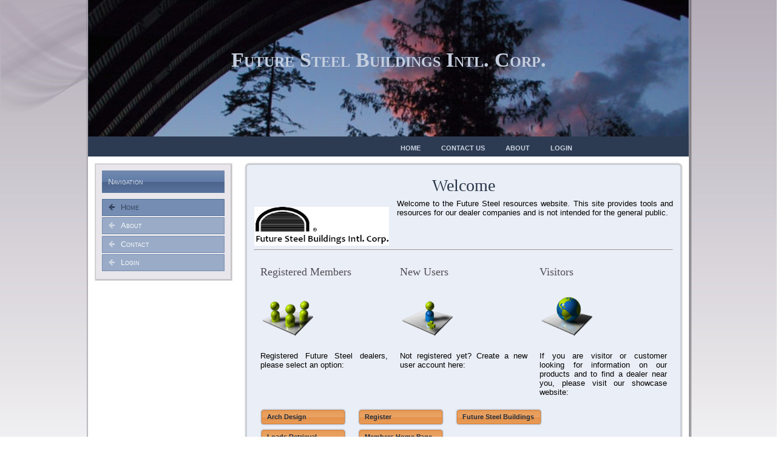

--- FILE ---
content_type: text/html; charset=utf-8
request_url: http://futuresteel.info/MainFS.aspx
body_size: 11057
content:

<!DOCTYPE html PUBLIC "-//W3C//DTD XHTML 1.0 Transitional//EN" "http://www.w3.org/TR/xhtml1/DTD/xhtml1-transitional.dtd">
<html xmlns="http://www.w3.org/1999/xhtml" xml:lang="en" lang="en">

<head> 
  <!--
    Created by Artisteer v2.4.0.25435
    Base template (without user's data) checked by http://validator.w3.org : "This page is valid XHTML 1.0 Transitional"
  -->
    <meta http-equiv="Content-Type" content="text/html;charset=utf-8" /><meta http-equiv="X-UA-Compatible" content="IE=EmulateIE7" /><title>
	
  


</title><link rel="stylesheet" href="CSS/style.css" type="text/Css" /><link rel="stylesheet" href="CSS/admin.css" type="text/Css" /><link rel="stylesheet" href="css/lightbox.css" type="text/css" media="screen" />
    <!--[if IE 6]><link rel="stylesheet" href="CSS/style.ie6.css" type="text/Css" media="screen" /><![endif]-->
    <!--[if IE 7]><link rel="stylesheet" href="CSS/style.ie7.css" type="text/Css" media="screen" /><![endif]-->
    <script type="text/javascript" src="/Scripts/js/script.js"></script>
    
  

</head> 
<body>
    <form name="aspnetForm" method="post" action="MainFS.aspx" id="aspnetForm">
<div>
<input type="hidden" name="__VIEWSTATE" id="__VIEWSTATE" value="/[base64]/bkCQU5qY7+o0PHtrRA==" />
</div>

<div>

	<input type="hidden" name="__VIEWSTATEGENERATOR" id="__VIEWSTATEGENERATOR" value="09307101" />
</div>
<div id="art-page-background-simple-gradient">
    <div id="art-page-background-gradient"></div>
</div>
<div id="art-page-background-glare">
    <div id="art-page-background-glare-image"></div>
</div>
<div id="art-main">
<div class="art-sheet">
    <div class="art-sheet-tl"></div>
    <div class="art-sheet-tr"></div>
    <div class="art-sheet-bl"></div>
    <div class="art-sheet-br"></div>
    <div class="art-sheet-tc"></div>
    <div class="art-sheet-bc"></div>
    <div class="art-sheet-cl"></div>
    <div class="art-sheet-cr"></div>
    <div class="art-sheet-cc"></div>
    <div class="art-sheet-body">
<div class="art-header">
 <div class="art-header-jpeg"></div>
 
    
<div class="art-logo">
    <h1 id="name-text" class="art-logo-name"><a href="#">Future Steel Buildings Intl. Corp.</a></h1>
    <div id="slogan-text" class="art-logo-text"></div>
</div>


</div>
<div class="art-nav">
	<div class="l"></div>
	<div class="r"></div>
	
    
<ul class="art-menu">
    <li><a href="MainFS.aspx" id="ctl00_ctl00_MenuContentPlaceHolder_DefaultMenuContent_mnuHome"><span class="l"></span><span class="r"></span><span class="t">Home</span></a></li>
    <li><a href="ContactFS.aspx" id="ctl00_ctl00_MenuContentPlaceHolder_DefaultMenuContent_mnuContact"><span class="l"></span><span class="r"></span><span class="t">Contact Us</span></a></li>
    <li><a href="AboutFS.aspx" id="ctl00_ctl00_MenuContentPlaceHolder_DefaultMenuContent_mnuAbout"><span class="l"></span><span class="r"></span><span class="t">About</span></a></li>
    <li><a href="members/f_steel/fs_home.aspx" id="ctl00_ctl00_MenuContentPlaceHolder_DefaultMenuContent_mnuLogin"><span class="l"></span><span class="r"></span><span class="t">Login</span></a></li>
</ul>


</div>
<div class="art-content-layout">
    <div class="art-content-layout-row">
<div class="art-layout-cell art-sidebar1">

    

<script type="text/javascript">
</script>
<div class="art-vmenublock">
    <div class="art-vmenublock-tl"></div>
    <div class="art-vmenublock-tr"></div>
    <div class="art-vmenublock-bl"></div>
    <div class="art-vmenublock-br"></div>
    <div class="art-vmenublock-tc"></div>
    <div class="art-vmenublock-bc"></div>
    <div class="art-vmenublock-cl"></div>
    <div class="art-vmenublock-cr"></div>
    <div class="art-vmenublock-cc"></div>
    <div class="art-vmenublock-body">
<div class="art-vmenublockheader">
    <div class="l"></div>
    <div class="r"></div>
     <div class="t">Navigation</div>
</div>
<div class="art-vmenublockcontent">
    <div class="art-vmenublockcontent-body">
<!-- block-content -->
<ul class="art-vmenu">
	<li>
		<a href="MainFS.aspx" id="ctl00_ctl00_Sidebar1ContentPlaceHolder_DefaultSidebar1Content_DefaultVMenuContent_mnuHome"><span class="l"></span><span class="r"></span><span class="t">Home</span></a>
	</li>
	<li>
		<a href="AboutFS.aspx" id="ctl00_ctl00_Sidebar1ContentPlaceHolder_DefaultSidebar1Content_DefaultVMenuContent_mnuAbout"><span class="l"></span><span class="r"></span><span class="t">About</span></a>
	</li>
	<li>
		<a href="ContactFS.aspx" id="ctl00_ctl00_Sidebar1ContentPlaceHolder_DefaultSidebar1Content_DefaultVMenuContent_mnuContact"><span class="l"></span><span class="r"></span><span class="t">Contact</span></a>
	</li>
	<li>
		<a href="members/f_steel/fs_home.aspx" id="ctl00_ctl00_Sidebar1ContentPlaceHolder_DefaultSidebar1Content_DefaultVMenuContent_mnuLogin"><span class="l"></span><span class="r"></span><span class="t">Login</span></a>
	</li>
</ul>
<!-- /block-content -->

	<div class="cleared"></div>
</div>
</div>

		<div class="cleared"></div>
    </div>
</div>



</div>
<div class="art-layout-cell art-content">

    
    <div>
	

<div class="art-post">
    <div class="art-post-tl"></div>
    <div class="art-post-tr"></div>
    <div class="art-post-bl"></div>
    <div class="art-post-br"></div>
    <div class="art-post-tc"></div>
    <div class="art-post-bc"></div>
    <div class="art-post-cl"></div>
    <div class="art-post-cr"></div>
    <div class="art-post-cc"></div>
    <div class="art-post-body">
<div class="art-post-inner">
<h2 class="art-postheader">

      Welcome

</h2>
<div class="art-postcontent">
    <!-- article-content -->

      
    <img class="art-article" src="images/fslogo.gif" alt="an image" style="float:left;border:0;margin: 1em 1em 0 0;" height="64" width="222" />
    <p>Welcome to the Future Steel resources website. This site provides tools and resources for our dealer companies and is not intended for the general public.
    </p>
    <div class="cleared"></div>
    <hr />
    <div class="art-content-layout overview-table">
    	<div class="art-content-layout-row">
    		<div class="art-layout-cell">
                <div class="overview-table-inner">
    	            <h3>Registered Members</h3>
                    <img src="images/group.png" width="96px" height="96px" alt="an image" class="image" />
                    <p> Registered Future Steel dealers, please select an option:</p>
                </div>
    	    </div><!-- end cell -->
    		<div class="art-layout-cell">
                <div class="overview-table-inner">
    		        <h3>New Users</h3>
                    <img src="images/user_add.png" width="96px" height="96px" alt="an image" class="image" />
                    <p>Not registered yet? Create a new user account here: </p>
    			</div>
    		</div><!-- end cell -->
    		<div class="art-layout-cell">
                <div class="overview-table-inner">
    		        <h3>Visitors</h3>
                    <img src="images/earth.png" width="96px" height="96px" alt="an image" class="image" />
                    <p>If you are visitor or customer looking for information on our products and to find a dealer near you, please visit our showcase website: </p>
                </div>
    		</div><!-- end cell -->
    	</div><!-- end row -->
    </div><!-- end table -->
    <div class="art-content-layout overview-table">
    	<div class="art-content-layout-row">
    		<div class="art-layout-cell">
                <div class="overview-table-inner">
                    <p>
	                    <span class="art-button-wrapper" style="width: 100%;" >
		                    <span class="l"> </span>
		                    <span class="r"> </span>
		                    <a class="art-button" href="members/ArchDesign.aspx">Arch Design</a>
	                    </span>
                    </p>
                    <p>
                        <span class="art-button-wrapper" style="width: 100%;" >
                            <span class="l"> </span>
                            <span class="r"> </span>
                            <a class="art-button" href="members/loads_retrieval/LoadsRetrieval.CA.aspx">Loads Retrieval</a>
                        </span>
                    </p>
                </div>
    	    </div><!-- end cell -->
    		<div class="art-layout-cell">
                <div class="overview-table-inner">
                    <p>
                        <span class="art-button-wrapper" style="width: 100%;" >
	                        <span class="l"> </span>
	                        <span class="r"> </span>
	                        <a class="art-button" href="registration.aspx">Register</a>
                        </span>
                    </p>
                    <p>
                        <span class="art-button-wrapper" style="width: 100%;" >
                            <span class="l"> </span>
                            <span class="r"> </span>
                            <a class="art-button" href="members/f_steel/fs_home.aspx">Members Home Page</a>
                        </span>
                    </p>
    			</div>
    		</div><!-- end cell -->
    		<div class="art-layout-cell">
                <div class="overview-table-inner">
                    <p>
                        <span class="art-button-wrapper" style="width: 100%;" >
                            <span class="l"> </span>
                            <span class="r"> </span>
                            <a class="art-button" href="http://www.futuresteel.com/">Future Steel Buildings</a>
                        </span>
                    </p>
                </div>
    		</div><!-- end cell -->
    	</div><!-- end row -->
   </div><!-- end table -->
   

    <!-- /article-content -->
</div>
<div class="cleared"></div>

</div>

		<div class="cleared"></div>
    </div>
</div>


</div>


</div>

    </div>
</div>
<div class="cleared"></div>
<div class="art-footer">
    <div class="art-footer-inner">
        <a href="#" class="art-rss-tag-icon" title="RSS"></a>
        <div class="art-footer-text">
<p><a href="#">Contact Us</a> | <a href="#">Terms of Use</a> | <a href="#">Trademarks</a>
    | <a href="#">Privacy Statement</a><br />
    Copyright © 2010-2013 Future Steel International Corp. All Rights Reserved.</p>

        </div>
    </div>
    <div class="art-footer-background"></div>
</div>

		<div class="cleared"></div>
    </div>
</div>

</div>

    </form>
</body>
</html>


--- FILE ---
content_type: text/css
request_url: http://futuresteel.info/CSS/style.css
body_size: 30945
content:
/* begin Page */

/* Generated with Artisteer version 2.4.0.25435, file checksum is 9566349C. */

body
{
  margin: 0 auto;
  padding: 0;
  background-color: #FFFFFF;
  font-family: Verdana, Geneva, Arial, Helvetica, Sans-Serif;
  font-style: normal;
  font-weight: normal;
  font-size: 12px;
  color: #000000;
}

h1, h2, h3, h4, h5, h6,
h1 a, h2 a, h3 a, h4 a, h5 a, h6 a
h1 a:hover, h2 a:hover, h3 a:hover, h4 a:hover, h5 a:hover, h6 a:hover
h1 a:visited, h2 a:visited, h3 a:visited, h4 a:visited, h5 a:visited, h6 a:visited,
.art-postheader, .art-postheader a, .art-postheader a:link, .art-postheader a:visited, .art-postheader a:hover,
.art-blockheader .t, .art-vmenublockheader .t, .art-logo-text, .art-logo-text a,
h1.art-logo-name, h1.art-logo-name a, h1.art-logo-name a:link, h1.art-logo-name a:visited, h1.art-logo-name a:hover
{
  font-weight: normal;
  font-style: normal;
  text-decoration: none;
  font-family: "Palatino Linotype", Georgia, "Times New Roman", Times, Serif;
  font-size: 30px;
}

a
{
  text-decoration: underline;
  color: #3A4C69;
}

a:link
{
  text-decoration: underline;
  color: #3A4C69;
}

a:visited, a.visited
{
  text-decoration: none;
  color: #524E56;
}

a:hover, a.hover
{
  text-decoration: none;
  color: #121821;
}

h1, h1 a, h1 a:link, h1 a:visited, h1 a:hover
{

  color: #3A4C69;
}

h2, h2 a, h2 a:link, h2 a:visited, h2 a:hover
{
  font-size: 28px;
  color: #4E668D;
}

h3, h3 a, h3 a:link, h3 a:visited, h3 a:hover
{
  font-size: 18px;
  color: #524E56;
}

h4, h4 a, h4 a:link, h4 a:visited, h4 a:hover
{
  font-size: 16px;
  color: #1B2431;
}

h5, h5 a, h5 a:link, h5 a:visited, h5 a:hover
{
  font-size: 14px;
  color: #1B2431;
}

h6, h6 a, h6 a:link, h6 a:visited, h6 a:hover
{
  font-size: 12px;
  color: #1B2431;
}

#art-main
{
  position: relative;
  width: 100%;
  left: 0;
  top: 0;
  cursor:default;
}

#art-page-background-glare
{
  position: absolute;
  width: 100%;
  height: 193px;
  left: 0;
  top: 0;
}

#art-page-background-glare-image
{
  background-image: url('../images/page_gl.png');
  background-repeat: no-repeat;
  height: 193px;
  width: 524px;
  margin: 0;
}

html:first-child #art-page-background-glare
{
  border: 1px solid transparent;/* Opera fix */
}

#art-page-background-gradient
{
  position: absolute;
  background-image: url('../images/page_g.jpg');
  background-repeat: repeat-x;
  top: 0;
  width: 100%;
  height: 900px;

}


#art-page-background-simple-gradient
{
  position: absolute;
  background-image: url('../images/page_sg.jpg');
  background-repeat: repeat-x;
  top: 0;
  width: 100%;
  height: 900px;
}

.cleared
{
  float: none;
  clear: both;
  margin: 0;
  padding: 0;
  border: none;
  font-size: 1px;
}

form
{
  padding: 0 !important;
  margin: 0 !important;
}

table.position
{
  position: relative;
  width: 100%;
  table-layout: fixed;
}
/* end Page */

/* begin Box, Sheet */
.art-sheet
{
  position: relative;
  z-index: 0;
  margin: 0 auto;
  width: 1000px;
  min-width: 49px;
  min-height: 49px;
}

.art-sheet-body
{
  position: relative;
  z-index: 1;
  padding: 5px;
}

.art-sheet-tr, .art-sheet-tl, .art-sheet-br, .art-sheet-bl, .art-sheet-tc, .art-sheet-bc,.art-sheet-cr, .art-sheet-cl
{
  position: absolute;
  z-index: -1;
}

.art-sheet-tr, .art-sheet-tl, .art-sheet-br, .art-sheet-bl
{
  width: 64px;
  height: 64px;
  background-image: url('../images/sheet_s.png');
}

.art-sheet-tl
{
  top: 0;
  left: 0;
  clip: rect(auto, 32px, 32px, auto);
}

.art-sheet-tr
{
  top: 0;
  right: 0;
  clip: rect(auto, auto, 32px, 32px);
}

.art-sheet-bl
{
  bottom: 0;
  left: 0;
  clip: rect(32px, 32px, auto, auto);
}

.art-sheet-br
{
  bottom: 0;
  right: 0;
  clip: rect(32px, auto, auto, 32px);
}

.art-sheet-tc, .art-sheet-bc
{
  left: 32px;
  right: 32px;
  height: 64px;
  background-image: url('../images/sheet_h.png');
}

.art-sheet-tc
{
  top: 0;
  clip: rect(auto, auto, 32px, auto);
}

.art-sheet-bc
{
  bottom: 0;
  clip: rect(32px, auto, auto, auto);
}

.art-sheet-cr, .art-sheet-cl
{
  top: 32px;
  bottom: 32px;
  width: 64px;
  background-image: url('../images/sheet_v.png');
}

.art-sheet-cr
{
  right: 0;
  clip: rect(auto, auto, auto, 32px);
}

.art-sheet-cl
{
  left: 0;
  clip: rect(auto, 32px, auto, auto);
}

.art-sheet-cc
{
  position: absolute;
  z-index: -1;
  top: 32px;
  left: 32px;
  right: 32px;
  bottom: 32px;
  background-color: #FFFFFF;
}

.art-sheet
{
  margin-top: -5px !important;
  cursor:auto;
}

#art-page-background-simple-gradient, #art-page-background-gradient, #art-page-background-glare
{
  min-width: 1000px;
}

/* end Box, Sheet */

/* begin Header */
div.art-header
{
  margin: 0 auto;
  position: relative;
  z-index: 0;
  width: 990px;
  height: 225px;
  overflow: hidden;
}

div.art-header-jpeg
{
  position: absolute;
  z-index: -1;
  top: 0;
  left: 0;
  width: 990px;
  height: 225px;
  background-image: url('../images/header.jpg');
  background-repeat: no-repeat;
  background-position: center center;
}

/* end Header */

/* begin Logo */
.art-logo
{
  display: block;
  position: absolute;
  left: 10px;
  top: 80px;
  width: 970px;
}

h1.art-logo-name
{
  display: block;
  text-align: center;
}

h1.art-logo-name, h1.art-logo-name a, h1.art-logo-name a:link, h1.art-logo-name a:visited, h1.art-logo-name a:hover
{
  font-style: normal;
  font-variant: small-caps;
  font-weight: bold;
  font-size: 34px;
  text-decoration: none;
  padding: 0;
  margin: 0;
  color: #C4CEDE !important;
}

.art-logo-text
{
  display: block;
  text-align: center;
}

.art-logo-text, .art-logo-text a
{
  font-family: Verdana, Geneva, Arial, Helvetica, Sans-Serif;
  font-style: normal;
  font-weight: bold;
  font-size: 14px;
  text-transform: uppercase;
  padding: 0;
  margin: 0;
  color: #C4CEDE !important;
}
/* end Logo */

/* begin Menu */
/* menu structure */

.art-menu a, .art-menu a:link, .art-menu a:visited, .art-menu a:hover
{
  text-align: left;
  text-decoration: none;
  outline: none;
  letter-spacing: normal;
  word-spacing: normal;
}

.art-menu, .art-menu ul
{
  margin: 0;
  padding: 0;
  border: 0;
  list-style-type: none;
  display: block;
}

.art-menu li
{
  margin: 0;
  padding: 0;
  border: 0;
  display: block;
  float: left;
  position: relative;
  z-index: 5;
  background: none;
}

.art-menu li:hover
{
  z-index: 10000;
  white-space: normal;
}

.art-menu li li
{
  float: none;
}

.art-menu ul
{
  visibility: hidden;
  position: absolute;
  z-index: 10;
  left: 0;
  top: 0;
  background: none;
}

.art-menu li:hover>ul
{
  visibility: visible;
  top: 100%;
}

.art-menu li li:hover>ul
{
  top: 0;
  left: 100%;
}

.art-menu:after, .art-menu ul:after
{
  content: ".";
  height: 0;
  display: block;
  visibility: hidden;
  overflow: hidden;
  clear: both;
}
.art-menu, .art-menu ul
{
  min-height: 0;
}

.art-menu ul
{
  background-image: url('../images/spacer.gif');
  padding: 10px 30px 30px 30px;
  margin: -10px 0 0 -30px;
}

.art-menu ul ul
{
  padding: 30px 30px 30px 10px;
  margin: -30px 0 0 -10px;
}




div.art-nav-center
{
  position: relative;
  float: right;
  right: 50%;

}

ul.art-menu
{
  position: relative;
  float: left;
  left: 50%;
}

.firefox2 ul.art-menu
{
  float: none;
}


/* menu structure */

.art-menu
{
  padding: 6px 3px 0 3px;
}

.art-nav
{
  position: relative;
  height: 33px;
  z-index: 100;
}

.art-nav .l, .art-nav .r
{
  position: absolute;
  z-index: -1;
  top: 0;
  height: 33px;
  background-image: url('../images/nav.png');
}

.art-nav .l
{
  left: 0;
  right: 0;
}

.art-nav .r
{
  right: 0;
  width: 990px;
  clip: rect(auto, auto, auto, 990px);
}


/* end Menu */

/* begin MenuItem */
.art-menu a
{
  position: relative;
  display: block;
  overflow: hidden;
  height: 27px;
  cursor: pointer;
  text-decoration: none;
}

.art-menu li
{
  margin-right: 4px;
  margin-left: 4px;
}

.art-menu ul li
{
    margin:0;
    clear: both;
}


.art-menu a .r, .art-menu a .l
{
  position: absolute;
  display: block;
  top: 0;
  z-index: -1;
  height: 81px;
  background-image: url('../images/menuitem.png');
}

.art-menu a .l
{
  left: 0;
  right: 1px;
}

.art-menu a .r
{
  width: 402px;
  right: 0;
  clip: rect(auto, auto, auto, 401px);
}

.art-menu a .t
{
  margin-right: 10px;
  margin-left: 10px;
  font-weight: bold;
  font-size: 11px;
  text-decoration: none;
  text-transform: uppercase;
  color: #CAD3E2;
  padding: 0 12px;
  margin: 0 1px;
  line-height: 27px;
  text-align: center;
}

.art-menu a:hover .l, .art-menu a:hover .r
{
  top: -27px;
}

.art-menu li:hover>a .l, .art-menu li:hover>a .r
{
  top: -27px;
}

.art-menu li:hover a .l, .art-menu li:hover a .r
{
  top: -27px;
}
.art-menu a:hover .t
{
  color: #000000;
}

.art-menu li:hover a .t
{
  color: #000000;
}

.art-menu li:hover>a .t
{
  color: #000000;
}


.art-menu a.active .l, .art-menu a.active .r
{
  top: -54px;
}

.art-menu a.active .t
{
  color: #2D3B52;
}
/* end MenuItem */

/* begin MenuSubItem */
.art-menu ul a
{
  border: 1px solid #E79955;
	display: block;
  	text-align: center;
  	white-space: nowrap;
  	height: 38px;
  	width: 180px;
  	overflow: hidden;
  	line-height: 38px;
  background-image: url('../images/subitem.png');
  	background-position: left top;
  	background-repeat: repeat-x;
  }

.art-nav ul.art-menu ul span, .art-nav ul.art-menu ul span span
{
  display: inline;
  float: none;
  margin: inherit;
  padding: inherit;
  background-image: none;
  text-align: inherit;
  text-decoration: inherit;
}

.art-menu ul a, .art-menu ul a:link, .art-menu ul a:visited, .art-menu ul a:hover, .art-menu ul a:active, .art-nav ul.art-menu ul span, .art-nav ul.art-menu ul span span
{
  text-align: left;
  text-indent: 12px;
  line-height: 38px;
  color: #3E2209;
  margin-right: 10px;
  margin-left: 10px;
  font-weight: bold;
  font-size: 11px;
  text-decoration: none;
  margin:0;
  padding:0;
}

.art-menu ul li a:hover
{
  color: #000000;
  border-color: #E07E29;
  background-position: 0 -38px;
}

.art-menu ul li:hover>a
{
  color: #000000;
  border-color: #E07E29;
  background-position: 0 -38px;
}

.art-nav .art-menu ul li a:hover span, .art-nav .art-menu ul li a:hover span span
{
  color: #000000;
}

.art-nav .art-menu ul li:hover>a span, .art-nav .art-menu ul li:hover>a span span
{
  color: #000000;
}


/* end MenuSubItem */

/* begin Layout */
.art-content-layout
{
  display: table;
  padding: 0;
  border: none;
  width: 990px;
}

.art-content-layout .art-content-layout
{
  width: auto;
  margin:0;
}

div.art-content-layout div.art-layout-cell, div.art-content-layout div.art-layout-cell div.art-content-layout div.art-layout-cell
{
   display: table-cell;
}

div.art-layout-cell div.art-layout-cell
{
   display: block;
}

div.art-content-layout-row
{
  display: table-row; 
}

.art-content-layout
{
  table-layout: fixed;
  border-collapse: collapse;
  background-color: Transparent;
  border: none !important;
  padding:0 !important;
}

.art-layout-cell, .art-content-layout-row
{
  background-color: Transparent;
  vertical-align: top;
  text-align: left;
  border: none !important;
  margin:0 !important;
  padding:0 !important;
}
/* end Layout */

/* begin Box, Block, VMenuBlock */
.art-vmenublock
{
  position: relative;
  z-index: 0;
  margin: 0 auto;
  min-width: 11px;
  min-height: 11px;
}

.art-vmenublock-body
{
  position: relative;
  z-index: 1;
  padding: 13px;
}

.art-vmenublock-tr, .art-vmenublock-tl, .art-vmenublock-br, .art-vmenublock-bl, .art-vmenublock-tc, .art-vmenublock-bc,.art-vmenublock-cr, .art-vmenublock-cl
{
  position: absolute;
  z-index: -1;
}

.art-vmenublock-tr, .art-vmenublock-tl, .art-vmenublock-br, .art-vmenublock-bl
{
  width: 18px;
  height: 18px;
  background-image: url('../images/vmenublock_s.png');
}

.art-vmenublock-tl
{
  top: 0;
  left: 0;
  clip: rect(auto, 9px, 9px, auto);
}

.art-vmenublock-tr
{
  top: 0;
  right: 0;
  clip: rect(auto, auto, 9px, 9px);
}

.art-vmenublock-bl
{
  bottom: 0;
  left: 0;
  clip: rect(9px, 9px, auto, auto);
}

.art-vmenublock-br
{
  bottom: 0;
  right: 0;
  clip: rect(9px, auto, auto, 9px);
}

.art-vmenublock-tc, .art-vmenublock-bc
{
  left: 9px;
  right: 9px;
  height: 18px;
  background-image: url('../images/vmenublock_h.png');
}

.art-vmenublock-tc
{
  top: 0;
  clip: rect(auto, auto, 9px, auto);
}

.art-vmenublock-bc
{
  bottom: 0;
  clip: rect(9px, auto, auto, auto);
}

.art-vmenublock-cr, .art-vmenublock-cl
{
  top: 9px;
  bottom: 9px;
  width: 18px;
  background-image: url('../images/vmenublock_v.png');
}

.art-vmenublock-cr
{
  right: 0;
  clip: rect(auto, auto, auto, 9px);
}

.art-vmenublock-cl
{
  left: 0;
  clip: rect(auto, 9px, auto, auto);
}

.art-vmenublock-cc
{
  position: absolute;
  z-index: -1;
  top: 9px;
  left: 9px;
  right: 9px;
  bottom: 9px;
  background-color: #E8E6EA;
}

.art-vmenublock
{
  margin: 10px;
}

/* end Box, Block, VMenuBlock */

/* begin BlockHeader, VMenuBlockHeader */
.art-vmenublockheader
{
  position: relative;
  z-index: 0;
  height: 37px;
  margin-bottom: 10px;
}

.art-vmenublockheader .t
{
  height: 37px;
  color: #D1D9E6;
  margin-right: 10px;
  margin-left: 10px;
  font-family: Verdana, Geneva, Arial, Helvetica, Sans-Serif;
  font-variant: small-caps;
  font-size: 13px;
  margin:0;
  padding: 0 10px 0 10px;
  white-space: nowrap;
  line-height: 37px;	
}

.art-vmenublockheader .l, .art-vmenublockheader .r
{
  display: block;
  position: absolute;
  z-index: -1;
  height: 37px;
  background-image: url('../images/vmenublockheader.png');
}

.art-vmenublockheader .l
{
  left: 0;
  right: 0;
}

.art-vmenublockheader .r
{
  width: 990px;
  right: 0;
  clip: rect(auto, auto, auto, 990px);
}

/* end BlockHeader, VMenuBlockHeader */

/* begin Box, Box, VMenuBlockContent */
.art-vmenublockcontent
{
  position: relative;
  z-index: 0;
  margin: 0 auto;
  min-width: 1px;
  min-height: 1px;
}

.art-vmenublockcontent-body
{
  position: relative;
  z-index: 1;
  padding: 0;
}


.art-vmenublockcontent
{
  position: relative;
  z-index: 0;
  margin: 0 auto;
  min-width: 1px;
  min-height: 1px;
}

.art-vmenublockcontent-body
{
  position: relative;
  z-index: 1;
  padding: 0;
}


/* end Box, Box, VMenuBlockContent */

/* begin VMenu */
ul.art-vmenu
{
  margin: 0;
}

ul.art-vmenu ul
{
  display: none;
}

ul.art-vmenu ul.active
{
  display: block;
}

ul.art-vmenu li, ul.art-vmenu li ul, ul.art-vmenu li ul, ul.art-vmenu li ul li
{
  list-style-type: none;
}

/* end VMenu */

/* begin VMenuItem */
ul.art-vmenu a
{
  position: relative;
  display: block;
  overflow: hidden;
  height: 28px;
  cursor: pointer;
  text-decoration: none;
}

ul.art-vmenu li.art-vmenu-separator
{
  display: block;
  padding: 0 0 0 0;
  margin: 0;
  font-size: 1px;
}

ul.art-vmenu .art-vmenu-separator-span
{
  display: block;
  padding: 0;
  font-size: 1px;
  height: 0;
  line-height: 0;
  border: none;
}

ul.art-vmenu a .r, ul.art-vmenu a .l
{
  position: absolute;
  display: block;
  top: 0;
  z-index: -1;
  height: 84px;
  background-image: url('../images/vmenuitem.png');
}

ul.art-vmenu a .l
{
  left: 0;
  right: 21px;
}

ul.art-vmenu a .r
{
  width: 1002px;
  right: 0;
  clip: rect(auto, auto, auto, 981px);
}

ul.art-vmenu a .t
{
  display: block;
  line-height: 28px;
  color: #F8FAFB;
  padding: 0 11px 0 31px;
  font-variant: small-caps;
  font-size: 13px;
  margin-left:0;
  margin-right:0;
}

ul.art-vmenu a:hover .l, ul.art-vmenu a:hover .r
{
  top: -28px;
}

ul.art-vmenu a:hover .t
{
  color: #FEFAF6;
}

ul.art-vmenu a.active .l, ul.art-vmenu a.active .r
{
  top: -56px;
}

ul.art-vmenu a.active .t
{
  color: #35455F;
}
/* end VMenuItem */

/* begin VMenuSubItem */
ul.art-vmenu ul, ul.art-vmenu ul li
{
  margin: 0;
  padding: 0;
}

ul.art-vmenu ul a
{
  display: block;
  white-space: nowrap;
  height: 22px;
  overflow: visible;
  background-image: url('../images/vsubitem.gif');
  background-position: 20px 0;
  background-repeat: repeat-x;
  padding-left: 20px;
}

ul.art-vmenu ul li
{
  padding: 0;
}

ul.art-vmenu ul span, ul.art-vmenu ul span span
{
  display: inline;
  float: none;
  margin: inherit;
  padding: inherit;
  background-image: none;
  text-align: inherit;
  text-decoration: inherit;
}

ul.art-vmenu ul a, ul.art-vmenu ul a:link, ul.art-vmenu ul a:visited, ul.art-vmenu ul a:hover, ul.art-vmenu ul a:active, ul.art-vmenu ul span, ul.art-vmenu ul span span
{
  line-height: 22px;
  color: #3F5373;
  font-size: 11px;
  margin-left: 0;
}

ul.art-vmenu ul
{
    margin:0 0 0 0;
}

ul.art-vmenu ul ul
{
  margin:0 0 0 0;
}

ul.art-vmenu ul li.art-vsubmenu-separator
{ 
  display: block;
  margin: 0;
  font-size: 1px;
  padding: 0 0 0 0;
 }

ul.art-vmenu ul .art-vsubmenu-separator-span
{
  display: block;
  padding: 0;
  font-size: 1px;
  height: 0;
  line-height: 0;
  margin: 0;
  border-top: solid 1px #BDB9C0;
}

ul.art-vmenu ul li li a
{
  background-position: 40px 0;
  padding-left: 40px;
}

ul.art-vmenu ul li li li a
{
  background-position: 60px 0;
  padding-left: 60px;
}

ul.art-vmenu ul li li li li a
{
  background-position: 80px 0;
  padding-left: 80px;
}

ul.art-vmenu ul li li li li li a
{
  background-position: 100px 0;
  padding-left: 100px;
}


ul.art-vmenu ul li a.active
{
  color: #363338;
  background-position: 20px -44px;
}

ul.art-vmenu ul li li a.active
{
  background-position: 40px -44px;
}

ul.art-vmenu ul li li li a.active
{
  background-position: 60px -44px;
}

ul.art-vmenu ul li li li li a.active
{
  background-position: 80px -44px;
}

ul.art-vmenu ul li li li li li a.active
{
  background-position: 100px -44px;
}



ul.art-vmenu ul li a:hover, ul.art-vmenu ul li a:hover.active
{
  color: #504B53;
  background-position: 20px -22px;
}


ul.art-vmenu ul li li a:hover, ul.art-vmenu ul li li a:hover.active
{
  background-position: 40px -22px;
}

ul.art-vmenu ul li li li a:hover, ul.art-vmenu ul li li li a:hover.active
{
  background-position: 60px -22px;
}

ul.art-vmenu ul li li li li a:hover, ul.art-vmenu ul li li li li a:hover.active
{
  background-position: 80px -22px;
}

ul.art-vmenu ul li li li li li a:hover, ul.art-vmenu ul li li li li li a:hover.active
{
  background-position: 100px -22px;
}
/* end VMenuSubItem */

/* begin Box, Block */
.art-block
{
  position: relative;
  z-index: 0;
  margin: 0 auto;
  min-width: 11px;
  min-height: 11px;
}

.art-block-body
{
  position: relative;
  z-index: 1;
  padding: 13px;
}

.art-block-tr, .art-block-tl, .art-block-br, .art-block-bl, .art-block-tc, .art-block-bc,.art-block-cr, .art-block-cl
{
  position: absolute;
  z-index: -1;
}

.art-block-tr, .art-block-tl, .art-block-br, .art-block-bl
{
  width: 18px;
  height: 18px;
  background-image: url('../images/block_s.png');
}

.art-block-tl
{
  top: 0;
  left: 0;
  clip: rect(auto, 9px, 9px, auto);
}

.art-block-tr
{
  top: 0;
  right: 0;
  clip: rect(auto, auto, 9px, 9px);
}

.art-block-bl
{
  bottom: 0;
  left: 0;
  clip: rect(9px, 9px, auto, auto);
}

.art-block-br
{
  bottom: 0;
  right: 0;
  clip: rect(9px, auto, auto, 9px);
}

.art-block-tc, .art-block-bc
{
  left: 9px;
  right: 9px;
  height: 18px;
  background-image: url('../images/block_h.png');
}

.art-block-tc
{
  top: 0;
  clip: rect(auto, auto, 9px, auto);
}

.art-block-bc
{
  bottom: 0;
  clip: rect(9px, auto, auto, auto);
}

.art-block-cr, .art-block-cl
{
  top: 9px;
  bottom: 9px;
  width: 18px;
  background-image: url('../images/block_v.png');
}

.art-block-cr
{
  right: 0;
  clip: rect(auto, auto, auto, 9px);
}

.art-block-cl
{
  left: 0;
  clip: rect(auto, 9px, auto, auto);
}

.art-block-cc
{
  position: absolute;
  z-index: -1;
  top: 9px;
  left: 9px;
  right: 9px;
  bottom: 9px;
  background-color: #E8E6EA;
}

.art-block
{
  margin: 10px;
}

/* end Box, Block */

/* begin BlockHeader */
.art-blockheader
{
  position: relative;
  z-index: 0;
  height: 37px;
  margin-bottom: 10px;
}

.art-blockheader .t
{
  height: 37px;
  color: #000000;
  margin-right: 10px;
  margin-left: 10px;
  font-family: Verdana, Geneva, Arial, Helvetica, Sans-Serif;
  font-variant: small-caps;
  font-size: 13px;
  margin:0;
  padding: 0 10px 0 10px;
  white-space: nowrap;
  line-height: 37px;	
}

.art-blockheader .l, .art-blockheader .r
{
  display: block;
  position: absolute;
  z-index: -1;
  height: 37px;
  background-image: url('../images/blockheader.png');
}

.art-blockheader .l
{
  left: 0;
  right: 0;
}

.art-blockheader .r
{
  width: 990px;
  right: 0;
  clip: rect(auto, auto, auto, 990px);
}

/* end BlockHeader */

/* begin Box, BlockContent */
.art-blockcontent
{
  position: relative;
  z-index: 0;
  margin: 0 auto;
  min-width: 1px;
  min-height: 1px;
}

.art-blockcontent-body
{
  position: relative;
  z-index: 1;
  padding: 7px;
}


.art-blockcontent-body
{
  color: #19212E;
  font-size: 12px;
}

.art-blockcontent-body a:link
{
  color: #384A66;
  text-decoration: none;
}

.art-blockcontent-body a:visited, .art-blockcontent-body a.visited
{
  color: #867E8B;

}

.art-blockcontent-body a:hover, .art-blockcontent-body a.hover
{
  color: #B7631A;
  text-decoration: underline;
}

.art-blockcontent-body ul
{
  list-style-type: none;
  color: #363338;
  margin: 0;
  padding: 0;
}

.art-blockcontent-body ul li
{
  line-height: 1.25em;
}


/* end Box, BlockContent */

/* begin Button */
.art-button-wrapper .art-button
{
  font-weight: bold;
  font-size: 11px;
  display: inline-block;
  vertical-align: middle;
  white-space: nowrap;
  text-align: left;
  text-decoration: none !important;
  color: #212B3B !important;
  width: auto;
  outline: none;
  border: none;
  background: none;
  line-height: 27px;
  height: 27px;
  margin: 0;
  padding: 0 11px !important;
  overflow: visible;
  cursor: default;
  z-index: 0;
}

.art-button img, .art-button-wrapper img
{
  margin: 0;
  vertical-align: middle;
}

.art-button-wrapper
{
  vertical-align: middle;
  display: inline-block;
  position: relative;
  height: 27px;
  overflow: hidden;
  white-space: nowrap;
  width: auto;
  margin: 0;
  padding: 0;
  z-index: 0;
}

.firefox2 .art-button-wrapper
{
  display: block;
  float: left;
}

input, select, textarea, select
{
  vertical-align: middle;
  font-weight: bold;
  font-size: 11px;
}

.art-block select 
{
    width:96%;
}

.art-button-wrapper.hover .art-button, .art-button:hover
{
  color: #1F1104 !important;
  text-decoration: none !important;
}

.art-button-wrapper.active .art-button
{
  color: #EDECEE !important;
}

.art-button-wrapper .l, .art-button-wrapper .r
{
  display: block;
  position: absolute;
  z-index: -1;
  height: 81px;
  margin: 0;
  padding: 0;
  background-image: url('../images/button.png');
}

.art-button-wrapper .l
{
  left: 0;
  right: 8px;
}

.art-button-wrapper .r
{
  width: 409px;
  right: 0;
  clip: rect(auto, auto, auto, 401px);
}

.art-button-wrapper.hover .l, .art-button-wrapper.hover .r
{
  top: -27px;
}

.art-button-wrapper.active .l, .art-button-wrapper.active .r
{
  top: -54px;
}

.art-button-wrapper input
{
  float: none !important;
}
/* end Button */

/* begin Box, Post */
.art-post
{
  position: relative;
  z-index: 0;
  margin: 0 auto;
  min-width: 23px;
  min-height: 23px;
}

.art-post-body
{
  position: relative;
  z-index: 1;
  padding: 16px;
}

.art-post-tr, .art-post-tl, .art-post-br, .art-post-bl, .art-post-tc, .art-post-bc,.art-post-cr, .art-post-cl
{
  position: absolute;
  z-index: -1;
}

.art-post-tr, .art-post-tl, .art-post-br, .art-post-bl
{
  width: 34px;
  height: 34px;
  background-image: url('../images/post_s.png');
}

.art-post-tl
{
  top: 0;
  left: 0;
  clip: rect(auto, 17px, 17px, auto);
}

.art-post-tr
{
  top: 0;
  right: 0;
  clip: rect(auto, auto, 17px, 17px);
}

.art-post-bl
{
  bottom: 0;
  left: 0;
  clip: rect(17px, 17px, auto, auto);
}

.art-post-br
{
  bottom: 0;
  right: 0;
  clip: rect(17px, auto, auto, 17px);
}

.art-post-tc, .art-post-bc
{
  left: 17px;
  right: 17px;
  height: 34px;
  background-image: url('../images/post_h.png');
}

.art-post-tc
{
  top: 0;
  clip: rect(auto, auto, 17px, auto);
}

.art-post-bc
{
  bottom: 0;
  clip: rect(17px, auto, auto, auto);
}

.art-post-cr, .art-post-cl
{
  top: 17px;
  bottom: 17px;
  width: 34px;
  background-image: url('../images/post_v.png');
}

.art-post-cr
{
  right: 0;
  clip: rect(auto, auto, auto, 17px);
}

.art-post-cl
{
  left: 0;
  clip: rect(auto, 17px, auto, auto);
}

.art-post-cc
{
  position: absolute;
  z-index: -1;
  top: 17px;
  left: 17px;
  right: 17px;
  bottom: 17px;
  background-color: #EAEEF6;
}

.art-post
{
  margin: 10px;
}

a img
{
  border: 0;
}

.art-article img, img.art-article
{
  margin: 5px;
}

.art-metadata-icons img
{
  border: none;
  vertical-align: middle;
  margin: 2px;
}

.art-article table, table.art-article
{
  border-collapse: collapse;
  margin: 1px;
  width: auto;
}

.art-article table, table.art-article .art-article tr, .art-article th, .art-article td
{
  background-color: Transparent;
}

.art-article th, .art-article td
{
  padding: 2px;
  border: solid 1px #A29CA5;
  vertical-align: top;
  text-align: left;
}

.art-article th
{
  text-align: center;
  vertical-align: middle;
  padding: 7px;
}

pre
{
  overflow: auto;
  padding: 0.1em;
}

/* end Box, Post */

/* begin PostHeaderIcon */
.art-postheader
{
  margin: 0.2em 0;
  padding: 0;
  font-size: 28px;
  text-align: center;
  color: #283448;
}

.art-postheader a, .art-postheader a:link, .art-postheader a:visited, .art-postheader a:hover
{
  font-size: 28px;
  text-align: center;
  margin: 0;
  color: #283448;
}

/* end PostHeaderIcon */

/* begin PostHeader */
.art-postheader a:link
{
  font-variant: small-caps;
  text-decoration: none;
  color: #314059;
}

.art-postheader a:visited, .art-postheader a.visited
{

  color: #464148;
}

.art-postheader a:hover, .art-postheader a.hovered
{

  color: #121821;
}
/* end PostHeader */

/* begin PostContent */
.art-postcontent p
{
  margin: 0.5em 0;
}

.art-postcontent, .art-postcontent p, ul.art-menu, ul.art-menu ul, ul.art-vmenu, ul.art-vmenu ul
{
  text-align: justify;
}

.art-postcontent
{
  margin: 0;
}
/* end PostContent */

/* begin PostBullets */
ol, ul
{
  color: #39353B;
  margin: 1em 0 1em 2em;
  padding: 0;
  font-size: 12px;
}

li ol, li ul
{
  margin: 0.5em 0 0.5em 2em;
  padding: 0;
}

li
{
  margin: 0.2em 0;
  padding: 0;
}

ul
{
  list-style-type: none;
}

ol
{
  list-style-position: inside;

}



/* end PostBullets */

/* begin PostQuote */
blockquote,
blockquote p,
.art-postcontent blockquote p
{
  color: #312E33;

}

blockquote,
.art-postcontent blockquote
{
  margin: 10px 10px 10px 50px;
  padding: 5px 5px 5px 41px;
  background-color: #F5D7BC;
  background-image: url('../images/postquote.png');
  background-position: left top;
  background-repeat: no-repeat;
}

/* end PostQuote */

/* begin Footer */
.art-footer
{
  position: relative;
  z-index: 0;
  overflow: hidden;
  width: 990px;
  margin: 0 auto;
}

.art-footer .art-footer-inner
{
  height: 1%;
  position: relative;
  z-index: 0;
  padding: 10px;
  text-align: center;
}

.art-footer .art-footer-background
{
  position: absolute;
  z-index: -1;
  background-repeat: no-repeat;
  background-image: url('../images/footer.png');
  width: 990px;
  height: 150px;
  bottom: 0;
  left: 0;
}


.art-rss-tag-icon
{
  position: relative;
  display: block;
  float: left;
  background-image: url('../images/rssicon.png');
  background-position: right 50%;
  background-repeat: no-repeat;
  margin: 0 5px 0 0;
  height: 32px;
  width: 32px;
  cursor: default;
}


.art-footer .art-footer-text p
{
  margin: 0;
}

.art-footer .art-footer-text
{
  display: inline-block;
  color: #33435C;
  font-size: 11px;
}

.art-footer .art-footer-text a:link
{
  color: #364763;
  text-decoration: none;
}

.art-footer .art-footer-text a:visited
{
  text-decoration: none;
  color: #4D4950;

}

.art-footer .art-footer-text a:hover
{
  color: #121821;
  text-decoration: underline;
}
/* end Footer */

/* begin PageFooter */
.art-page-footer, .art-page-footer a, .art-page-footer a:link, .art-page-footer a:visited, .art-page-footer a:hover
{
  font-family: Arial;
  font-size: 10px;
  letter-spacing: normal;
  word-spacing: normal;
  font-style: normal;
  font-weight: normal;
  text-decoration: underline;
  color: #8FA2C1;
}

.art-page-footer
{
  margin: 1em;
  text-align: center;
  text-decoration: none;
  color: #A9A4AD;
}
/* end PageFooter */

/* begin LayoutCell, sidebar1 */
.art-content-layout .art-sidebar1
{
  width: 25%;
}
/* end LayoutCell, sidebar1 */

/* begin LayoutCell, content */
.art-content-layout .art-content
{
  width: 75%;
}
.art-content-layout .art-content-wide
{
  width: 100%;
}
/* end LayoutCell, content */



.overview-table .art-layout-cell
{
    width:33%;
}


.overview-table-inner 
{
    margin:10px;
}

table.table
{
    width:100%;
    border-collapse:collapse;
    table-layout:fixed;
    text-align:left;
    vertical-align:top;
}

table.table, table.table tr, table.table td
{
    border:none;
    margin:0;
    padding:0;
    background-color:Transparent;
}

img.image
{
    margin:0;
    padding:0;
    border:none;
}

--- FILE ---
content_type: text/css
request_url: http://futuresteel.info/CSS/admin.css
body_size: 1545
content:
body {
	font-family: arial;
	font-size: 80%;
}
table {
	border-collapse: collapse;
}
th {
	background-color: #FFC;
	text-align: left;
}
table.list, td.details table.list {
	width: 70%;
	border: 1px solid #000;
}
table.list tr th, td.details table.list tr th {
	text-align: left;
	background-color: #666;
	color: #FFF;
	font-size: 100%;
	border-style: none;
	padding: 2px 20px 2px 2px;
}
table.list tr td, td.details table.list tr td {
	border-bottom: 1px solid #999;
	padding: 2px 20px 2px 2px;
}
table.list tr {
	background-color: #FFC;
}
table.list tr.odd {
	background-color: #CCC;
}
table.gnav tr td {
	background-color: #FFC;
	border: 1px solid #000;
	padding: 2px 10px;
	font-weight: bold;
}
table.gnav tr td a {
	color: #009;
	text-decoration: none;
}
table.gnav tr td a:hover {
	color: #900;
	text-decoration: underline;
}
table.webparts tr th {
	background-color: #009;
	padding: 5px;
	color: #FFF;
	font-size: 130%;
	border: 1px solid #009;
}

td.details div table tr td, td.details div table tr td.detailheader
{
	border-style: none;
}
td.detailheader
{
	text-align: right;
	font-weight: bold;
	white-space: nowrap;
	border-style: none;
	padding: 3px 10px 3px 0px;
}
td.details div table 
{
	border-style: none;
}
td.details div table tr td.detailitem 
{
	width: 100%;
	padding: 3px 10px 3px 0px;
}
td.details
{
	border: 2px solid #009;
	padding: 10px;
	background-color:#EEE;
}
.alert {
	color: #C00;
	font-weight: bold;
}

--- FILE ---
content_type: text/css
request_url: http://futuresteel.info/css/lightbox.css
body_size: 3821
content:
/*  Lightbox
---------------------------------------------------------------------------------------------------------------*/
#lightbox{	position: absolute;	left: 0; width: 100%; z-index: 100; text-align: center; line-height: 0;}
#lightbox img{ width: auto; height: auto;}

#outerImageContainer{ position: relative; background-color: #fff; width: 250px; height: 250px; margin: 0 auto; }
#imageContainer{ padding: 10px; }

#loading{ position: absolute; top: 40%; left: 0%; height: 25%; width: 100%; text-align: center; line-height: 0; }
#hoverNav{ position: absolute; top: 0; left: 0; height: 100%; width: 100%; z-index: 10; }
#imageContainer>#hoverNav{ left: 0;}
#hoverNav a{ outline: none;}

#prevLink, #nextLink{ width: 49%; height: 100%; background-image: url([data-uri]); /* Trick IE into showing hover */ display: block; }
#prevLink { left: 0; float: left;}
#nextLink { right: 0; float: right;}
#prevLink:hover, #prevLink:visited:hover { background: url(../images/prevlabel.gif) left 15% no-repeat; }
#nextLink:hover, #nextLink:visited:hover { background: url(../images/nextlabel.gif) right 15% no-repeat; }

#imageDataContainer{ font: 10px Verdana, Helvetica, sans-serif; background-color: #fff; margin: 0 auto; line-height: 1.4em; overflow: auto; width: 100%	; }

#imageData{	padding:0 10px; color: #666; }
#imageData #imageDetails{ width: 50%; float: left; text-align: left; }	
#imageData #caption{ font-weight: bold;	}
#imageData #numberDisplay{ display: block; clear: left; padding-bottom: 1.0em;	}			
#imageData #bottomNavClose{ width: 66px; float: right;  padding-bottom: 0.7em; }
#imageData #fullsizeImage{ float: right; margin-right: 10px; }

#loadingLink, #imageData #bottomNavClose, #imageData #fullsizeImage{ cursor: pointer; }	

#overlay{ position: fixed; top: 0; left: 0; z-index: 90; width: 100%; height: 500px; background-color: #000; }

/*  Navigation
---------------------------------------------------------------------------------------------------------------*/		
#navigationContainer{
	display: block;
	position:fixed;
	top:0;
	left:10px;
	z-index: 101;
	}

#navigation{
	position:relative;
	top:0;
	width:100%;
	margin:0 auto;
	height:80px;
	background-color:#FFF;
	border-bottom: thin solid #CCC;
	overflow:hidden;
	}

#indexForward, #indexBackward{
	width:10px;
	height:80px;
	position:absolute;
	z-index: 93;
}
	
#indexForward{
	top:0;
	right:0;
	background-image: url("../images/NavForward.png");
	}
	
#indexBackward{
	background-image: url("../images/NavBackward.png");
	}
	
/*  Navigation Images
---------------------------------------------------------------------------------------------------------------*/
#navigationImageContainer{
	width: 100%;
	height:100%;
	margin: 0 auto;
	}

.navigationImageBG{
	padding: 10px 5px;
	float: left;
	height: 60px;
	line-height: 60px;
	#font-size: 54.3px; // IE Hack - (height*.905)px
	vertical-align: middle;
	}

.navigationImageBG:hover{
	background-color:#D3ECEE;
	}

.navigationImageBG img{
	height: auto;
	width: auto;
	max-width: 100px;
	max-height: 60px;
	vertical-align: middle;
	}

#selected{
	background-color: #AEDBE0;
	}
	
/*  Navigation Bar
---------------------------------------------------------------------------------------------------------------*/
#navigationBar{
	position:relative;
	background-image: url(../images/NavBar.png);
	height: 14px;
	left: 8px;
}

#navigationBarLeft, #navigationBarRight{
	position: absolute;
	background-image: url(../images/NavCorners.png);
	width: 8px;
	height: 14px;
	top: 0;
}

#navigationBarLeft{
	left:-8px;
	}

#navigationBarRight{
	right:-8px;
	background-position: -8px;
	}

#navigationBarArrow{
	margin: 0 auto;
	position: relative;
	top:3px;
	width:8px;
	height:8px;
	background-image:url(../images/NavArrow.png);
	background-position: 0 -8px;
	}